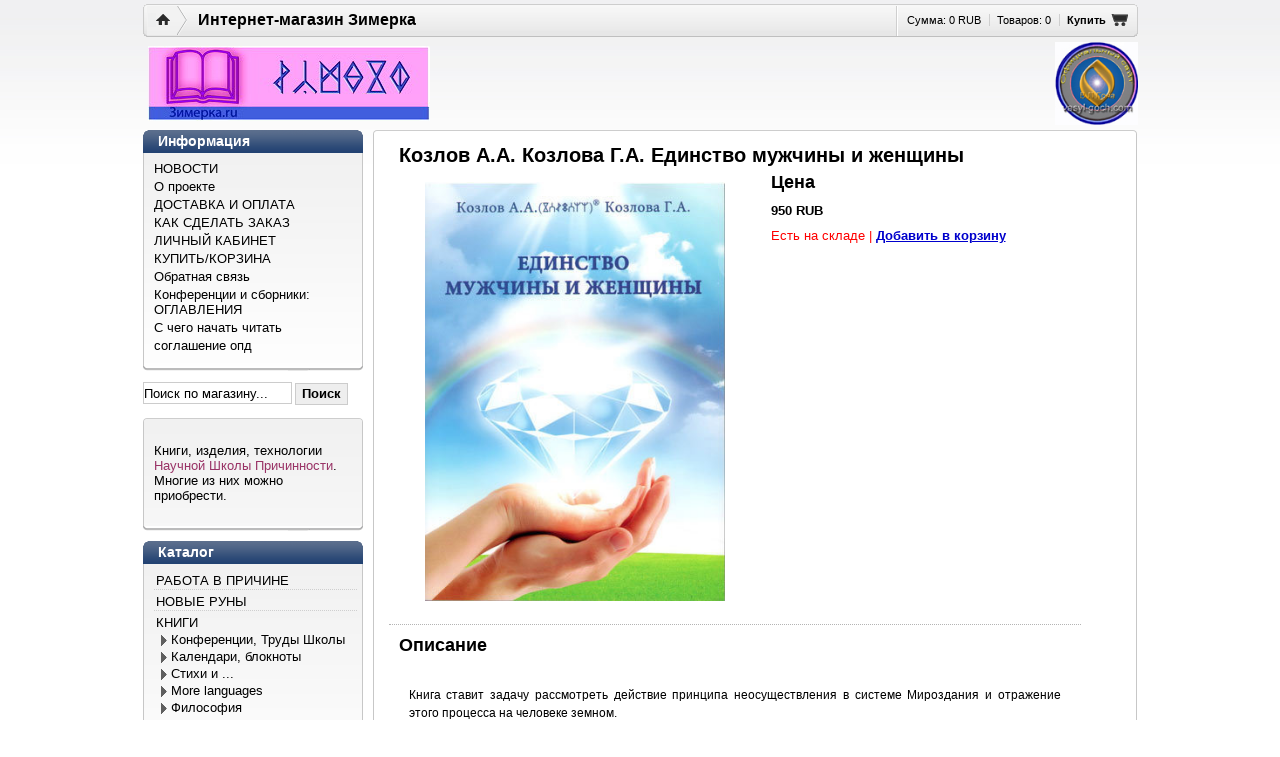

--- FILE ---
content_type: text/html; charset=utf-8
request_url: https://www.zimerka.ru/collection/KNIGI/product/kozlov-aa-kozlova-ga-edinstvo-muzhchiny-i-zhenschiny
body_size: 9020
content:
<!DOCTYPE HTML PUBLIC "-//W3C//DTD XHTML 1.0 Strict//EN" "http://www.w3.org/TR/xhtml1/DTD/xhtml1-transitional.dtd">
<html xml:lang="en" xmlns="http://www.w3.org/1999/xhtml" lang="en">
  <head><link media='print' onload='this.media="all"' rel='stylesheet' type='text/css' href='/served_assets/public/jquery.modal-0c2631717f4ce8fa97b5d04757d294c2bf695df1d558678306d782f4bf7b4773.css'><meta data-config="{&quot;product_id&quot;:19812981}" name="page-config" content="" /><meta data-config="{&quot;money_with_currency_format&quot;:{&quot;delimiter&quot;:&quot;&quot;,&quot;separator&quot;:&quot;.&quot;,&quot;format&quot;:&quot;%n %u&quot;,&quot;unit&quot;:&quot;RUB&quot;,&quot;show_price_without_cents&quot;:1},&quot;currency_code&quot;:&quot;RUR&quot;,&quot;currency_iso_code&quot;:&quot;RUB&quot;,&quot;default_currency&quot;:{&quot;title&quot;:&quot;Российский рубль&quot;,&quot;code&quot;:&quot;RUR&quot;,&quot;rate&quot;:1.0,&quot;format_string&quot;:&quot;%n %u&quot;,&quot;unit&quot;:&quot;RUB&quot;,&quot;price_separator&quot;:&quot;&quot;,&quot;is_default&quot;:true,&quot;price_delimiter&quot;:&quot;&quot;,&quot;show_price_with_delimiter&quot;:false,&quot;show_price_without_cents&quot;:true},&quot;facebook&quot;:{&quot;pixelActive&quot;:false,&quot;currency_code&quot;:&quot;RUB&quot;,&quot;use_variants&quot;:null},&quot;vk&quot;:{&quot;pixel_active&quot;:null,&quot;price_list_id&quot;:null},&quot;new_ya_metrika&quot;:true,&quot;ecommerce_data_container&quot;:&quot;dataLayer&quot;,&quot;common_js_version&quot;:null,&quot;vue_ui_version&quot;:null,&quot;feedback_captcha_enabled&quot;:null,&quot;account_id&quot;:13709,&quot;hide_items_out_of_stock&quot;:false,&quot;forbid_order_over_existing&quot;:false,&quot;minimum_items_price&quot;:null,&quot;enable_comparison&quot;:true,&quot;locale&quot;:&quot;ru&quot;,&quot;client_group&quot;:null,&quot;consent_to_personal_data&quot;:{&quot;active&quot;:true,&quot;obligatory&quot;:true,&quot;description&quot;:&quot;Настоящим подтверждаю, что я ознакомлен и согласен с условиями \u003ca href=&#39;/page/oferta&#39; target=&#39;blank&#39;\u003eоферты и политики конфиденциальности\u003c/a\u003e.&quot;},&quot;recaptcha_key&quot;:&quot;6LfXhUEmAAAAAOGNQm5_a2Ach-HWlFKD3Sq7vfFj&quot;,&quot;recaptcha_key_v3&quot;:&quot;6LcZi0EmAAAAAPNov8uGBKSHCvBArp9oO15qAhXa&quot;,&quot;yandex_captcha_key&quot;:&quot;ysc1_ec1ApqrRlTZTXotpTnO8PmXe2ISPHxsd9MO3y0rye822b9d2&quot;,&quot;checkout_float_order_content_block&quot;:true,&quot;available_products_characteristics_ids&quot;:null,&quot;sber_id_app_id&quot;:&quot;5b5a3c11-72e5-4871-8649-4cdbab3ba9a4&quot;,&quot;theme_generation&quot;:2,&quot;quick_checkout_captcha_enabled&quot;:false,&quot;max_order_lines_count&quot;:500,&quot;sber_bnpl_min_amount&quot;:1000,&quot;sber_bnpl_max_amount&quot;:150000,&quot;counter_settings&quot;:{&quot;data_layer_name&quot;:&quot;dataLayer&quot;,&quot;new_counters_setup&quot;:false,&quot;add_to_cart_event&quot;:true,&quot;remove_from_cart_event&quot;:true,&quot;add_to_wishlist_event&quot;:true},&quot;site_setting&quot;:{&quot;show_cart_button&quot;:true,&quot;show_service_button&quot;:false,&quot;show_marketplace_button&quot;:false,&quot;show_quick_checkout_button&quot;:true},&quot;warehouses&quot;:[],&quot;captcha_type&quot;:&quot;google&quot;,&quot;human_readable_urls&quot;:false}" name="shop-config" content="" /><meta name='js-evnvironment' content='production' /><meta name='default-locale' content='ru' /><meta name='insales-redefined-api-methods' content="[]" /><script src="/packs/js/shop_bundle-2b0004e7d539ecb78a46.js"></script><script type="text/javascript" src="https://static.insales-cdn.com/assets/static-versioned/v3.72/static/libs/lodash/4.17.21/lodash.min.js"></script>
<!--InsalesCounter -->
<script type="text/javascript">
(function() {
  if (typeof window.__insalesCounterId !== 'undefined') {
    return;
  }

  try {
    Object.defineProperty(window, '__insalesCounterId', {
      value: 13709,
      writable: true,
      configurable: true
    });
  } catch (e) {
    console.error('InsalesCounter: Failed to define property, using fallback:', e);
    window.__insalesCounterId = 13709;
  }

  if (typeof window.__insalesCounterId === 'undefined') {
    console.error('InsalesCounter: Failed to set counter ID');
    return;
  }

  let script = document.createElement('script');
  script.async = true;
  script.src = '/javascripts/insales_counter.js?7';
  let firstScript = document.getElementsByTagName('script')[0];
  firstScript.parentNode.insertBefore(script, firstScript);
})();
</script>
<!-- /InsalesCounter -->

      <meta http-equiv="Content-Type" content="text/html; charset=UTF-8">
  <title>Козлов А.А.  Козлова Г.А. Единство мужчины и женщины</title>
  <meta name="title" content="Козлов А.А.  Козлова Г.А. Единство мужчины и женщины" />
  <meta content="Козлов А.А.  Козлова Г.А. Единство мужчины и женщины" name="keywords" />
  <meta content="Козлов А.А.  Козлова Г.А. Единство мужчины и женщины" name="description" />
  <link href="https://static.insales-cdn.com/assets/1/3966/1494910/1728659704/style.css" rel="stylesheet" type="text/css" />
    <link rel="shortcut icon" type="image/vnd.microsoft.icon" href="https://static.insales-cdn.com/assets/1/3966/1494910/1728659704/favicon.ico" />
  <script src="http://google.com/jsapi"></script>
  <script> google.load("jquery","1.4.2"); </script>  
  <script type="text/javascript" src="/served_assets/empty.js"></script>
  <script type="text/javascript" src="https://static.insales-cdn.com/assets/1/3966/1494910/1728659704/common.js"></script>
  <script type="text/javascript">
    var cv_currency_format = "{\"delimiter\":\"\",\"separator\":\".\",\"format\":\"%n %u\",\"unit\":\"RUB\",\"show_price_without_cents\":1}";
     jQuery(function() {
        var updateCart = function(response) {
            $("#cart_total_price").html(InSales.formatMoney(response.total_price, "{\"delimiter\":\"\",\"separator\":\".\",\"format\":\"%n %u\",\"unit\":\"RUB\",\"show_price_without_cents\":1}"));
            $("#cart_items_count").html(response.items_count);
            $("#cart_items_count2").html(response.items_count);
            set_preloaders_message('<div id="add_product_notification">Товар добавлен в корзину</div>');
            window.setTimeout( hide_preloader, 1000);
        }
        initAjaxAddToCartButton('.buy', updateCart);
    });
  </script>
    <!--[if lte IE 7]>
    <style type="text/css">
   div.productheading span.heading_new {margin-top: -15px;}
  .cart_button {padding-top: 3px!important; padding-bottom: 3px!important;}
    .search_button {padding: 0 3px!important;}
  </style>
    <![endif]-->
     <!--[if IE 8 ]>
    <style type="text/css">
   .search_button {margin-top: 1px; height: 22px; padding-bottom: 4px!important;  }
  </style>
    <![endif]-->
  <meta name='product-id' content='19812981' />
</head>
  <body>
    <div class="topbunner">  
      <div class="titletext">  
        <a href="/">Интернет-магазин Зимерка</a>
      </div>
      <div class="basketmenu"> 
        <ul>   
          <li>   
            <a href="/cart_items">Сумма: <span id="cart_total_price">0 RUB</span></a>
          </li>
          <li>      
            <a href="/cart_items" class="basketlink">Товаров: <span id="cart_items_count">0</span></a>
          </li>
          <li class="checkoutlink"> 
            <a href="/cart_items">Купить</a>
          </li>
        </ul>
      </div>
    </div>
    <div class="container">  
      <div class="header">  
        <div class="header2">      
          <div class="title">        
            <div class="titleimage"> 
              <a href="/"><img src="https://static.insales-cdn.com/assets/1/3966/1494910/1728659704/Z-2-3_6.jpg" alt="Main Logo" width="282" height="75"></a>
            </div>
            <a target="_blank" title="Сайт В.П.Гоча" href="http://vasyl-goch.com/" style="position: absolute; top: 5px; right: 0;"><img src="http://static2.insales.ru/files/1/5142/193558/original/БАННЕР-сайта-Гоча-В.П1.jpg" alt="Сайт В.П.Гоча" style="float: right;" border="&rdquo;0&rdquo;/" height="83" width="83" /></a>
            <div class="clear"></div>
          </div> 
          <div class="clear"></div>
        </div>
      </div>
      <div class="leftcolumn">    
        <div class="textblock">
          <div class="textblockheading">
            <h1>Информация</h1>
          </div>
          <div class="textblockbody">        
            <div class="leftmenu">   
              <div class="leftmenuheading"><h3>Меню</h3></div>
              <ul class="topmenu"> 
                
                <li class=""><a href="/blog">НОВОСТИ</a></li>
                
                <li class=""><a href="/page/o-proekte">О проекте</a></li>
                
                <li class=""><a href="/page/доставка">ДОСТАВКА И ОПЛАТА</a></li>
                
                <li class=""><a href="/page/kak-sdelat-zakaz">КАК СДЕЛАТЬ ЗАКАЗ</a></li>
                
                <li class=""><a href="/client_account/login">ЛИЧНЫЙ КАБИНЕТ</a></li>
                
                <li class=""><a href="/cart_items">КУПИТЬ/КОРЗИНА</a></li>
                
                <li class=""><a href="/page/feedback">Обратная связь</a></li>
                
                <li class=""><a href="/page/oglavleniya-sbornikov">Конференции и сборники: ОГЛАВЛЕНИЯ</a></li>
                
                <li class=""><a href="/page/s-chego-nachat-chitat">С чего начать читать</a></li>
                
                <li class=""><a href="/page/polzovatelskoe-soglashenie-ob-obrabotke-personalnyh-dannyh">соглашение опд</a></li>
                
              </ul>
            </div>  
          </div>
          <div class="textblockfooter"></div>
        </div>
        <div class="search_block" style="padding:0; margin-bottom: 12px;">
<form action="/search" method="get">
 
  <input class="search_text" style="width: 147px;  border:1px solid #ccc;" autocomplete="off" name="q" value="Поиск по магазину..." onfocus="if(this.value==this.defaultValue){this.value='';}" onblur="if(this.value==''){this.value=this.defaultValue;}" type="text" />
  <input type="submit" class="search_button" value="Поиск" />
  </form>
</div>
        <div class="textblock2">
          <div class="textblockheading3"></div>
          <div class="textblockbody">    
            <div class="text"> 
              <p>Книги, изделия, технологии <span style="color: #993366;"><a href="http://www.zimerka.ru/page/nauchnaya-shkola-prichinnosti" style="color: #993366;" target="_blank" title="Что такое Школа Причинности?">Научной Школы Причинности</a></span>. Многие из них можно приобрести.</p>
            </div>
          </div>
          <div class="textblockfooter2"></div>
        </div>
        <div class="textblock catalog">
          <div class="textblockheading">
            <h1>Каталог</h1>
          </div>
          <div class="textblockbody">   
            <div class="categorymenu">    
              <div class="categoryheading"><h3>Каталог </h3></div>
              <ul class="">
                
                <li class="categoryitem">
                  <a href="/collection/RABOTA-V-PRICHINE" class="rootcatlink" style="text-transform: uppercase;">РАБОТА В ПРИЧИНЕ</a>
                  
                 </li>
                 
                <li class="categoryitem">
                  <a href="/collection/NOVYE-RUNY" class="rootcatlink" style="text-transform: uppercase;">НОВЫЕ РУНЫ</a>
                  
                 </li>
                 
                <li class="categoryitem">
                  <a href="/collection/KNIGI" class="rootcatlink" style="text-transform: uppercase;">КНИГИ</a>
                  
                  <ul>
                    
                    <li class="categoryiteminner">
                      <a href="/collection/Konferentsii-Trudy" class="">Конференции, Труды Школы</a>
                        
                      
                    </li>
                    
                    <li class="categoryiteminner">
                      <a href="/collection/Kalendari" class="">Календари, блокноты</a>
                        
                      
                    </li>
                    
                    <li class="categoryiteminner">
                      <a href="/collection/Stihi" class="">Стихи и ...</a>
                        
                      
                    </li>
                    
                    <li class="categoryiteminner">
                      <a href="/collection/More-languages" class="">More languages</a>
                        
                      
                    </li>
                    
                    <li class="categoryiteminner">
                      <a href="/collection/filosofiya" class="">Философия</a>
                        
                      
                    </li>
                    
                    <li class="categoryiteminner">
                      <a href="/collection/Mir-Gralya" class="">Мир Граля</a>
                        
                      
                    </li>
                    
                    <li class="categoryiteminner">
                      <a href="/collection/skazki" class="">Сказки</a>
                        
                      
                    </li>
                    
                    <li class="categoryiteminner">
                      <a href="/collection/Drugie-knigi" class="">Другие книги</a>
                        
                      
                    </li>
                    
                  </ul>
                    
                 </li>
                 
                <li class="categoryitem">
                  <a href="/collection/vse-po-50" class="rootcatlink" style="text-transform: uppercase;">ВСЕ ПО ПЯТЬДЕСЯТ</a>
                  
                 </li>
                 
                <li class="categoryitem">
                  <a href="/collection/GARMONIZATORY" class="rootcatlink" style="text-transform: uppercase;">ГАРМОНИЗАТОРЫ</a>
                  
                 </li>
                 
                <li class="categoryitem">
                  <a href="/collection/tsifrovye-tovary" class="rootcatlink" style="text-transform: uppercase;">Цифровые товары</a>
                  
                 </li>
                 
                <li class="categoryitem">
                  <a href="/collection/CD-DVD" class="rootcatlink" style="text-transform: uppercase;">CD, DVD...</a>
                  
                 </li>
                 
                <li class="categoryitem">
                  <a href="/collection/PROGRAMMY" class="rootcatlink" style="text-transform: uppercase;">ПРОГРАММЫ</a>
                  
                 </li>
                 
                <li class="categoryitem">
                  <a href="/collection/arhiv" class="rootcatlink" style="text-transform: uppercase;">АРХИВ</a>
                  
                 </li>
                 
              </ul>
            </div>
          </div>
          <div class="textblockfooter"></div>
          
          	<div class="payment-logos"><p><img src='https://static.insales-cdn.com/files/1/4429/14799181/original/safe-kassa-logo-black.svg' alt="" width="144" height="50" /></p>
<p>&nbsp; &nbsp; &nbsp;<img src='https://static.insales-cdn.com/files/1/1184/33260704/original/logo1v.png' alt="" width="74" height="101" /></p></div>
          
          <div align="center">
<!-- Place this tag in the <head> of your document -->
<script type="text/javascript">
window.___gcfg = {lang: 'ru'};
(function() 
{var po = document.createElement("script");
po.type = "text/javascript"; po.async = true;po.src = "https://apis.google.com/js/plusone.js";
var s = document.getElementsByTagName("script")[0];
s.parentNode.insertBefore(po, s);
})();</script>

<!-- Place this tag where you want the badge to render -->
<g:plus href="https://plus.google.com/107954277167230466616" target="_blank" rel="publisher" width="220" height="131" theme="light"></g:plus>
</div>
        </div>
      </div>
      <div class="body">
        <div class="mainblock">
          <div class="mainblockheading"></div>
          <div class="mainblockbody">
            <script type="text/javascript">
  $( function(){ // image preview
   var Large = $(".expandedmainimage img"), Thumbs = $(".expandedotherimages a");
   Thumbs.bind("click", function(e){
       e.preventDefault();
  //Large.css("background-image","url("+$(this).attr("data-img")+")");
       Large.attr("src",$(this).attr("href"));
     
     
   });
  
 });
</script>

<div class="expandedbody">
  <div class="expandedproduct">
    <div class="expandedheader">
      <div class="expandedname">Козлов А.А.  Козлова Г.А. Единство мужчины и женщины</div>
      
    </div>
    <div class="expandedimages">
      <div class="expandedmainimage">
        <img src="https://static.insales-cdn.com/images/products/1/7125/24509397/large_M_W2013.jpg" alt="" width="300">
      </div>
       <div class="expandedotherimages">
         
         
      </div>
    </div>
   
    
    <form action="/cart_items" method="post">
      <input type="hidden" name="variant_id" value="30221825" />
    <div class="expandedinfo">
      <div class="expandedpriceheading">Цена </div>
      <div class="expandedprice"><span id="price-field">950 RUB</span> <!--(10.67 <span class="currency">USD</span>)--></div>
     
      
      
    <input type="hidden" name="variant_id" value="30221825" />

    

      
    
      <div class="expandedstock"><span class="avl">Есть на складе</span> | <a href="#" class="buy add_button">Добавить в корзину</a></div>     
   
      
    
      
      <div class="relatedproductheading"></div> 
      
    </div>
   
    </form>
    
    <div class="expandedheadingdesc">Описание</div>
    <div class="expandeddesc text-page">
      <p style="line-height: 150%; text-align: justify;"><span style="color: #000000;">Книга ставит задачу рассмотреть действие принципа неосуществления в системе Мироздания и отражение этого процесса на человеке земном. </span></p>
<p style="line-height: 150%; text-align: justify;"><span style="color: #000000;">Исследуется развитие живой системы в мужском и женском началах, обращение человека в процессе познания к своим Божественным аспектам и открытие пути преображения и осуществления в Человека - Со-Творца.</span></p>
<p style="line-height: 150%; text-align: justify;"><span style="color: #000000;">176 c., тв. обл., ЭЛИНЬО, Ростов-на-Дону, 2013.<br /></span></p>
    </div> <!-- div.expandedbody -->
   
  </div>
  </div>
<script type="text/javascript">
   $(function() {
      
        var selectCallback = function(variant, selector) {
           if (variant && variant.available == true) {
               // selected a valid variant
                $('.add_button').html('Добавить в корзину');  
                $('.avl').html('Есть на складе');
                $('#price-field').html(InSales.formatMoney(variant.price, "{\"delimiter\":\"\",\"separator\":\".\",\"format\":\"%n %u\",\"unit\":\"RUB\",\"show_price_without_cents\":1}"));  // update price field
                $('#old-field').html(InSales.formatMoney(variant.old_price, "{\"delimiter\":\"\",\"separator\":\".\",\"format\":\"%n %u\",\"unit\":\"RUB\",\"show_price_without_cents\":1}"));  // update old_price field
                $('#sku-field').html(variant.sku);  // update sku field                
           } else {
               // variant doesn't exist
                 $('.add_button').html('Под заказ');  
                 $('.avl').html('Нет на складе');
                  if(variant){                     
                     $('#price-field').html(InSales.formatMoney(variant.price, "{\"delimiter\":\"\",\"separator\":\".\",\"format\":\"%n %u\",\"unit\":\"RUB\",\"show_price_without_cents\":1}"));  // update price field
                     $('#old-field').html(InSales.formatMoney(variant.old_price, "{\"delimiter\":\"\",\"separator\":\".\",\"format\":\"%n %u\",\"unit\":\"RUB\",\"show_price_without_cents\":1}"));  // update old_price field
                     $('#sku-field').html(variant.sku);  // update sku field
                 } else {
                     $('#price-field').html("Модификация отсутствует");                      
                     $('#old-field').html('');  // clear old_price field
                     $('#sku-field').html('');  // clear sku field
                 }
           }
        };
        new InSales.OptionSelectors('variant-select', { product: {"id":19812981,"url":"/collection/KNIGI/product/kozlov-aa-kozlova-ga-edinstvo-muzhchiny-i-zhenschiny","title":"Козлов А.А.  Козлова Г.А. Единство мужчины и женщины","short_description":null,"available":true,"unit":"pce","permalink":"kozlov-aa-kozlova-ga-edinstvo-muzhchiny-i-zhenschiny","images":[{"id":24509397,"product_id":19812981,"external_id":null,"position":2,"created_at":"2013-11-20T19:43:50.000+06:00","image_processing":false,"title":null,"url":"https://static.insales-cdn.com/images/products/1/7125/24509397/thumb_M_W2013.jpg","original_url":"https://static.insales-cdn.com/images/products/1/7125/24509397/M_W2013.jpg","medium_url":"https://static.insales-cdn.com/images/products/1/7125/24509397/medium_M_W2013.jpg","small_url":"https://static.insales-cdn.com/images/products/1/7125/24509397/micro_M_W2013.jpg","thumb_url":"https://static.insales-cdn.com/images/products/1/7125/24509397/thumb_M_W2013.jpg","compact_url":"https://static.insales-cdn.com/images/products/1/7125/24509397/compact_M_W2013.jpg","large_url":"https://static.insales-cdn.com/images/products/1/7125/24509397/large_M_W2013.jpg","filename":"M_W2013.jpg","image_content_type":"image/jpeg"}],"first_image":{"id":24509397,"product_id":19812981,"external_id":null,"position":2,"created_at":"2013-11-20T19:43:50.000+06:00","image_processing":false,"title":null,"url":"https://static.insales-cdn.com/images/products/1/7125/24509397/thumb_M_W2013.jpg","original_url":"https://static.insales-cdn.com/images/products/1/7125/24509397/M_W2013.jpg","medium_url":"https://static.insales-cdn.com/images/products/1/7125/24509397/medium_M_W2013.jpg","small_url":"https://static.insales-cdn.com/images/products/1/7125/24509397/micro_M_W2013.jpg","thumb_url":"https://static.insales-cdn.com/images/products/1/7125/24509397/thumb_M_W2013.jpg","compact_url":"https://static.insales-cdn.com/images/products/1/7125/24509397/compact_M_W2013.jpg","large_url":"https://static.insales-cdn.com/images/products/1/7125/24509397/large_M_W2013.jpg","filename":"M_W2013.jpg","image_content_type":"image/jpeg"},"category_id":8610364,"canonical_url_collection_id":232687,"price_kinds":[],"price_min":"950.0","price_max":"950.0","bundle":null,"updated_at":"2025-01-28T19:33:05.000+05:00","video_links":[],"reviews_average_rating_cached":null,"reviews_count_cached":null,"option_names":[],"properties":[],"characteristics":[],"variants":[{"ozon_link":null,"wildberries_link":null,"id":30221825,"title":"","product_id":19812981,"sku":"978-5-98325-021-5","barcode":null,"dimensions":null,"available":true,"image_ids":[],"image_id":null,"weight":"0.34","created_at":"2013-10-24T19:15:28.000+06:00","updated_at":"2025-01-28T19:33:05.000+05:00","quantity":1,"price":"950.0","base_price":"950.0","old_price":null,"prices":[],"variant_field_values":[],"option_values":[]}],"accessories":[],"list_card_mode":"buy","list_card_mode_with_variants":"buy"}, onVariantSelected: selectCallback, filterOptionValues: true }); 
   });
</script>





 
            <div class="clear"></div>
          </div>
          <div class="mainblockfooter"></div>
        </div>
      </div>
      <div class="footer">
        <div class="footerlink"> 
          <a href="http://www.insales.ru/" title="InSales - создание интернет магазинов">InSales - создание интернет магазинов</a>
        </div>
      </div>
    </div>
  <script src="//code.jivosite.ru/script/widget/8258"></script>

<!-- BEGIN JIVOSITE CODE {literal} -->

<script type="text/javascript">
(function() {
var widget_id = '8258';
var s = document.createElement('script'); s.type = 'text/javascript'; s.async = true;
s.src = '//code.jivosite.ru/script/widget/'+widget_id;
var ss = document.getElementsByTagName('script')[0]; ss.parentNode.insertBefore(s, ss);
})();
</script>


<!-- HotLog -->
<script type="text/javascript" language="javascript">
hotlog_js="1.0"; hotlog_r=""+Math.random()+"&s=2222855&im=55&r="+
escape(document.referrer)+"&pg="+escape(window.location.href);
</script>
<script type="text/javascript" language="javascript1.1">
hotlog_js="1.1"; hotlog_r+="&j="+(navigator.javaEnabled()?"Y":"N");
</script>
<script type="text/javascript" language="javascript1.2">
hotlog_js="1.2"; hotlog_r+="&wh="+screen.width+"x"+screen.height+"&px="+
(((navigator.appName.substring(0,3)=="Mic"))?screen.colorDepth:screen.pixelDepth);
</script>
<script type="text/javascript" language="javascript1.3">
hotlog_js="1.3";
</script>
<script type="text/javascript" language="javascript">
hotlog_r+="&js="+hotlog_js;
document.write('<a href="http://click.hotlog.ru/?2222855" target="_blank"><img '+
'src="http://hit40.hotlog.ru/cgi-bin/hotlog/count?'+
hotlog_r+'" border="0" width="88" height="31" alt="HotLog"><\/a>');
</script>
<noscript>
<a href="http://click.hotlog.ru/?2222855" target="_blank"><img
src="http://hit40.hotlog.ru/cgi-bin/hotlog/count?s=2222855&im=55" border="0"
width="88" height="31" alt="HotLog"></a>
</noscript>
<!-- /HotLog -->
<script type='text/javascript' src='/served_assets/public/shop/referer_code.js'></script>      <!-- Yandex.Metrika counter -->
      <script type="text/javascript" >
        (function(m,e,t,r,i,k,a){m[i]=m[i]||function(){(m[i].a=m[i].a||[]).push(arguments)};
        m[i].l=1*new Date();
        for (var j = 0; j < document.scripts.length; j++) {if (document.scripts[j].src === r) { return; }}
        k=e.createElement(t),a=e.getElementsByTagName(t)[0],k.async=1,k.src=r,a.parentNode.insertBefore(k,a)})
        (window, document, "script", "https://mc.yandex.ru/metrika/tag.js", "ym");

        ym(14939752, "init", {
             clickmap:true,
             trackLinks:true,
             accurateTrackBounce:true,
             webvisor:true,
             ecommerce:"dataLayer"
        });
      </script>
                                  <script type="text/javascript">
                            window.dataLayer = window.dataLayer || [];
                            window.dataLayer.push({"ecommerce":{"currencyCode":"RUB","detail":{"products":[{"id":19812981,"name":"Козлов А.А.  Козлова Г.А. Единство мужчины и женщины","category":"Каталог/КНИГИ","price":950.0}]}}});
                            </script>

      <noscript><div><img src="https://mc.yandex.ru/watch/14939752" style="position:absolute; left:-9999px;" alt="" /></div></noscript>
      <!-- /Yandex.Metrika counter -->
<div class="m-modal m-modal--checkout" data-auto-activate="" data-quick-checkout-handle="default" id="insales-quick-checkout-dialog"><div class="m-modal-wrapper"><form id="quick_checkout_form" data-address-autocomplete="https://kladr.insales.ru" action="/orders/create_with_quick_checkout.json" accept-charset="UTF-8" method="post"><button class="m-modal-close" data-modal="close"></button><input name="quick_checkout_id" type="hidden" value="10518" /><input name="quick_checkout_captcha_enabled" type="hidden" value="false" /><div class="m-modal-heading">Заказ в один клик</div><div class="m-modal-errors"></div><input id="shipping_address_country" type="hidden" value="RU" /><div class="m-input m-input--required m-input--checkbox"><label for="client_consent_to_personal_data" class="m-input-label">Согласие на обработку персональных данных</label><input type="hidden" name="client[consent_to_personal_data]" value="0" id="" class="" /><input type="checkbox" name="client[consent_to_personal_data]" value="1" id="client_consent_to_personal_data" checked="1" /><span></span><div class="m-input-caption">Настоящим подтверждаю, что я ознакомлен и согласен с условиями <a href='/page/oferta' target='blank'>оферты и политики конфиденциальности</a>.</div></div><div class="m-input m-input--required "><label for="client_name" class="m-input-label">Имя:</label><input class="m-input-field" placeholder="" type="text" id="client_name" name="client[name]" value="" /></div><div class="m-input m-input--required "><label for="client_surname" class="m-input-label">Фамилия:</label><input class="m-input-field" placeholder="" type="text" id="client_surname" name="client[surname]" value="" /></div><div class="m-input m-input--required "><label for="client_middlename" class="m-input-label">Отчество:</label><input class="m-input-field" placeholder="" type="text" id="client_middlename" name="client[middlename]" value="" /></div><div class="m-input m-input--required "><label for="client_email" class="m-input-label">Email:</label><input class="m-input-field" placeholder="" type="text" id="client_email" name="client[email]" value="" /></div><div class="m-input m-input--required m-input--checkbox"><label for="client_messenger_subscription" class="m-input-label">Получать уведомления о заказе</label><input type="hidden" name="client[messenger_subscription]" value="0" id="" class="" /><input type="checkbox" name="client[messenger_subscription]" value="1" id="client_messenger_subscription" /><span></span><div class="m-input-caption">С помощью уведомлений о заказе можно не только получать актуальную
информацию по заказу, но и иметь быстрый канал связи с магазином
</div></div><div class="m-input"><label class="m-input-label" for="order_comment">Комментарий:</label><textarea rows="2" class="m-input-field" autocomplete="off" name="order[comment]" id="order_comment">
</textarea></div><div class="m-modal-footer"><button class="m-modal-button m-modal-button--checkout button--checkout" type="submit">Оформить заказ</button></div></form></div></div></body>
</html>

--- FILE ---
content_type: text/html; charset=utf-8
request_url: https://accounts.google.com/o/oauth2/postmessageRelay?parent=https%3A%2F%2Fwww.zimerka.ru&jsh=m%3B%2F_%2Fscs%2Fabc-static%2F_%2Fjs%2Fk%3Dgapi.lb.en.2kN9-TZiXrM.O%2Fd%3D1%2Frs%3DAHpOoo_B4hu0FeWRuWHfxnZ3V0WubwN7Qw%2Fm%3D__features__
body_size: 160
content:
<!DOCTYPE html><html><head><title></title><meta http-equiv="content-type" content="text/html; charset=utf-8"><meta http-equiv="X-UA-Compatible" content="IE=edge"><meta name="viewport" content="width=device-width, initial-scale=1, minimum-scale=1, maximum-scale=1, user-scalable=0"><script src='https://ssl.gstatic.com/accounts/o/2580342461-postmessagerelay.js' nonce="zAhurIhD45B9IhR0poSm5w"></script></head><body><script type="text/javascript" src="https://apis.google.com/js/rpc:shindig_random.js?onload=init" nonce="zAhurIhD45B9IhR0poSm5w"></script></body></html>